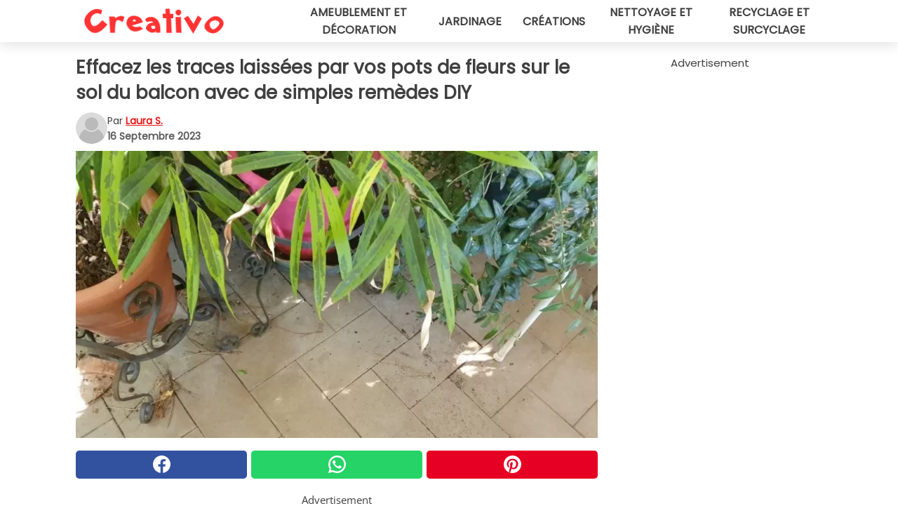

--- FILE ---
content_type: text/html; charset=utf-8
request_url: https://www.creativofrance.fr/read/47527/effacez-les-traces-laissees-par-vos-pots-de-fleurs-sur-le-sol-du-balcon-avec-de-simples-remedes-diy
body_size: 11292
content:
<!DOCTYPE html>
<html lang="fr">
<head>
<meta http-equiv="Content-Type" content="text/html; charset=utf-8" />
<meta name="viewport" content="width=device-width, initial-scale=1.0">
<meta name="title" content="Effacez les traces laissées par vos pots de fleurs sur le sol du balcon avec de simples remèdes DIY" />
<meta name="description" content="Les sols du balcon, de la terrasse ou d'une zone du jardin : ce sont des surfaces sur lesquelles on a l'habitude de poser des pots et des jardinières qui peuvent aussi être de grandes dimensions, qui&#8230;" />
<meta property="og:description" content="Les sols du balcon, de la terrasse ou d'une zone du jardin : ce sont des surfaces sur lesquelles on a l'habitude de poser des pots et des jardinières qui peuvent aussi être de grandes dimensions, qui&#8230;" />
<meta property="og:image" content="https://img.wtvideo.com/images/1200x660/47527.jpg" />
<meta property="og:image:width" content="1200" />
<meta property="og:image:height" content="660" />
<meta property="og:image:type" content="image/jpeg" />
<meta property="og:image:alt" content="Effacez les traces laissées par vos pots de fleurs sur le sol du balcon avec de simples remèdes DIY" />
<meta name="twitter:card" content="summary_large_image" />
<meta name="twitter:title" content="Effacez les traces laissées par vos pots de fleurs sur le sol du balcon avec de simples remèdes DIY" />
<meta name="twitter:description" content="Les sols du balcon, de la terrasse ou d'une zone du jardin : ce sont des surfaces sur lesquelles on a l'habitude de poser des pots et des jardinières qui peuvent aussi être de grandes dimensions, qui&#8230;" />
<meta name="twitter:image" content="https://img.wtvideo.com/images/1200x660/47527.jpg" />
<meta name="twitter:image:alt" content="Effacez les traces laissées par vos pots de fleurs sur le sol du balcon avec de simples remèdes DIY" />
<meta property="og:type" content="article" />
<meta property="og:title" content="Effacez les traces laissées par vos pots de fleurs sur le sol du balcon avec de simples remèdes DIY" />
<meta property="og:url" content="https://www.creativofrance.fr/read/47527/effacez-les-traces-laissees-par-vos-pots-de-fleurs-sur-le-sol-du-balcon-avec-de-simples-remedes-diy" />
<meta property="article:published_time" content="2023-09-16T06:00:00+00:00" />
<meta property="article:modified_time" content="2023-09-16T06:00:00+00:00" />
<meta property="article:publisher" content="https://www.facebook.com/creativofr/" />
<meta property="article:author" content="Laura S." />
<link rel="canonical" href="https://www.creativofrance.fr/read/47527/effacez-les-traces-laissees-par-vos-pots-de-fleurs-sur-le-sol-du-balcon-avec-de-simples-remedes-diy" />
<link rel="alternate" hreflang="fr" href="https://www.creativofrance.fr/read/47527/effacez-les-traces-laissees-par-vos-pots-de-fleurs-sur-le-sol-du-balcon-avec-de-simples-remedes-diy" />
<link rel="alternate" hreflang="it" href="https://www.creativo.media/read/47527/cancella-i-segni-lasciati-dai-vasi-di-piante-sul-pavimento-del-balcone-con-semplici-rimedi-fai-da-te" />
<link rel="alternate" hreflang="de" href="https://www.creativodeutschland.de/read/47527/mit-einfachen-mitteln-die-spuren-von-blumentopfen-auf-dem-balkonboden-beseitigen" />
<title>Effacez les traces laissées par vos pots de fleurs sur le sol du balcon avec de simples remèdes DIY - Creativofrance.fr</title>
<meta name="theme-color" content="#e81717">
<link rel="preload" as="font" href="https://cdn1.wtvideo.com/fonts/Poppins-latin.ttf" crossorigin>
<link rel="preload" as="font" href="https://cdn1.wtvideo.com/fonts/OpenSans-latin.ttf" crossorigin>
<link rel="preload" href="https://cdn1.wtvideo.com/css/main_new.min.css?v=2.7.3" as="style">
<link rel="stylesheet" href="https://cdn1.wtvideo.com/css/main_new.min.css?v=2.7.3">
<link rel="image_src" href="https://img.wtvideo.com/images/logo_13-m.png" />
<link rel="alternate" type="application/rss+xml" title="CreativoFrance RSS Feed" href="https://www.creativofrance.fr/feed/" />
<link rel="icon" href="https://img.wtvideo.com/images/favicon_crea.ico" />
<meta property="og:site_name" content="Creativofrance.fr" />
<meta property="og:locale" content="fr" />
<meta name="robots" content="max-image-preview:large">
<link rel="preconnect" href="https://cmp.inmobi.com" crossorigin />
<script type="delay" async=true>
(function() {
var host = window.location.hostname;
var element = document.createElement('script');
var firstScript = document.getElementsByTagName('script')[0];
var url = 'https://cmp.inmobi.com'
.concat('/choice/', 'X6HC_NQYG1mgp', '/', host, '/choice.js?tag_version=V3');
var uspTries = 0;
var uspTriesLimit = 3;
element.async = true;
element.type = 'text/javascript';
element.src = url;
firstScript.parentNode.insertBefore(element, firstScript);
function makeStub() {
var TCF_LOCATOR_NAME = '__tcfapiLocator';
var queue = [];
var win = window;
var cmpFrame;
function addFrame() {
var doc = win.document;
var otherCMP = !!(win.frames[TCF_LOCATOR_NAME]);
if (!otherCMP) {
if (doc.body) {
var iframe = doc.createElement('iframe');
iframe.style.cssText = 'display:none';
iframe.name = TCF_LOCATOR_NAME;
doc.body.appendChild(iframe);
} else {
setTimeout(addFrame, 5);
}
}
return !otherCMP;
}
function tcfAPIHandler() {
var gdprApplies;
var args = arguments;
if (!args.length) {
return queue;
} else if (args[0] === 'setGdprApplies') {
if (
args.length > 3 &&
args[2] === 2 &&
typeof args[3] === 'boolean'
) {
gdprApplies = args[3];
if (typeof args[2] === 'function') {
args[2]('set', true);
}
}
} else if (args[0] === 'ping') {
var retr = {
gdprApplies: gdprApplies,
cmpLoaded: false,
cmpStatus: 'stub'
};
if (typeof args[2] === 'function') {
args[2](retr);
}
} else {
if(args[0] === 'init' && typeof args[3] === 'object') {
args[3] = Object.assign(args[3], { tag_version: 'V3' });
}
queue.push(args);
}
}
function postMessageEventHandler(event) {
var msgIsString = typeof event.data === 'string';
var json = {};
try {
if (msgIsString) {
json = JSON.parse(event.data);
} else {
json = event.data;
}
} catch (ignore) {}
var payload = json.__tcfapiCall;
if (payload) {
window.__tcfapi(
payload.command,
payload.version,
function(retValue, success) {
var returnMsg = {
__tcfapiReturn: {
returnValue: retValue,
success: success,
callId: payload.callId
}
};
if (msgIsString) {
returnMsg = JSON.stringify(returnMsg);
}
if (event && event.source && event.source.postMessage) {
event.source.postMessage(returnMsg, '*');
}
},
payload.parameter
);
}
}
while (win) {
try {
if (win.frames[TCF_LOCATOR_NAME]) {
cmpFrame = win;
break;
}
} catch (ignore) {}
if (win === window.top) {
break;
}
win = win.parent;
}
if (!cmpFrame) {
addFrame();
win.__tcfapi = tcfAPIHandler;
win.addEventListener('message', postMessageEventHandler, false);
}
};
makeStub();
var uspStubFunction = function() {
var arg = arguments;
if (typeof window.__uspapi !== uspStubFunction) {
setTimeout(function() {
if (typeof window.__uspapi !== 'undefined') {
window.__uspapi.apply(window.__uspapi, arg);
}
}, 500);
}
};
var checkIfUspIsReady = function() {
uspTries++;
if (window.__uspapi === uspStubFunction && uspTries < uspTriesLimit) {
console.warn('USP is not accessible');
} else {
clearInterval(uspInterval);
}
};
if (typeof window.__uspapi === 'undefined') {
window.__uspapi = uspStubFunction;
var uspInterval = setInterval(checkIfUspIsReady, 6000);
}
})();
</script>
<script async delay="https://www.googletagmanager.com/gtag/js?id=G-RE3XEYDW1P"></script>
<script type="delay">
window.dataLayer = window.dataLayer || [];
function gtag(){dataLayer.push(arguments);}
gtag('js', new Date());
gtag('config', 'G-RE3XEYDW1P');
gtag('event', 'Web page view', {
'event_category': 'Page View',
'event_label': window.location.pathname,
'event_value': 1
});
</script>
<script delay="https://cdn.onesignal.com/sdks/OneSignalSDK.js" defer></script>
<script type="delay">
window.OneSignal = window.OneSignal || [];
OneSignal.push(function() {
OneSignal.init({
appId: "99882190-da28-4f5e-a56e-8c6f062f8839",
});
});
</script>
<script data-ad-client="ca-pub-5929087980377376" async delay="https://pagead2.googlesyndication.com/pagead/js/adsbygoogle.js"></script>
<script type="application/ld+json">
{"@context":"https://schema.org","@type":"NewsArticle","inLanguage":"fr_FR","headline":"Effacez les traces laiss\u00e9es par vos pots de fleurs sur le sol du balcon avec de simples rem\u00e8des DIY","keywords":["Astuces","Utiles","M\u00e9nage"],"description":"Les sols du balcon, de la terrasse ou d'une zone du jardin : ce sont des surfaces sur lesquelles on a l'habitude de poser des pots et des jardini\u00e8res qui peuvent aussi \u00eatre de grandes dimensions, qui restent l\u00e0 longtemps, et avec le temps, qui laissent des marques ind\u00e9l\u00e9biles sur le sol. Ces taches ne semblent jamais vouloir dispara\u00eetre quand on nettoie normalement, mais il n'est pas fait qu'elles doivent rester l\u00e0 pour toujours. On peut en effet s'en remettre \u00e0 des rem\u00e8des sp\u00e9cifiques, \u00e0 utiliser dans les zones les plus difficiles \u00e0 nettoyer, pour effacer ces traces et am\u00e9liorer l'aspect de tout le sol.","articleBody":"Les taches laiss\u00e9es par les pots par terre. Dans la plupart des cas, la tache que laissent les pots par terre est due &agrave; une accumulation de calcaire. Si vous r&eacute;fl&eacute;chissez bein, en effet, la grande quantit&eacute; d'eau que re&ccedil;oivent les pots et les jardini&egrave;res est celle que nous donnons nous-m&ecirc;me, &agrave; la main ou avec des syst&egrave;mes d'arrosage automatique. Donc, c'est l'eau qui passe par les canalisations de la maison et du jardin, qui est tr&egrave;s souvent riche en min&eacute;raux. Et cette eau, en s&eacute;chant, laisse des traces de calcaire comme &agrave; la maison. Et elles deviennent, avec le temps, difficiles &agrave; enlever.&nbsp; Des produits qui ont &eacute;t&eacute; donn&eacute;s pour fertiliser s'&eacute;coulent ainsi avec l'eau d'arrosage. Les traces de calcaire ne disparaissent pas avec un lavage normal, et parfois, les taches laiss&eacute;es par les produits fertilisants peuvent rendre n&eacute;cessaire une intervention &agrave; part. Comment \u00e9liminer les traces laiss\u00e9es par les pots sur les carrelages ext\u00e9rieurs. Si le sol est fait de carrelages (gres, c&eacute;ramique, terrecuite par exemple), alors vous pourrez utiliser des rem&egrave;des comme :&nbsp; le vinaigre blanc : versez dans un seau un demi-litre d'eau chaude et 100 ml de vinaigre, m&eacute;langez et trempez un chiffon dans le m&eacute;lange, essorez et passez par terre, en insistant sur les taches.&nbsp; le bicarbonate de soude : cr&eacute;ez la p&acirc;te de bicarbonate ou l'allongeant avec un peu d'eau. Dosez bien la quantit&eacute; en fonction de l'importance des taches : vous devrez, en effet, frotter la p&acirc;te &agrave; l'aide d'une spatule (ou un balai &agrave; poils durs, sur des zones plus importantes), en lavant ensuite &agrave; l'eau chaude. Vous pouvez aussi y ajouter du jus de citron. le savon de Marseille : dissolvez-en un peu dans de l'eau chaude, en ajoutant &eacute;ventuellement aussi un peu de bicarbonate, et utilisez le tout comme dans le cas du vinaigre.&nbsp; Si les carrelages &eacute;taient constitu&eacute;s de pierres plus d&eacute;licates comme le marbre, alors &eacute;vitez le vinaigre.&nbsp; Sur les sols en ciment, vous pouvez tester tous les rem&egrave;des vus jusqu'&agrave; maintenant, mais &eacute;galement d'autres, plus forts, comme ceux &agrave; base de vinaigre, mais mois dilu&eacute; ou m&ecirc;me utilis&eacute; absolu si vous le versez directement sur les parties &agrave; traiter. Pour ce type de sol, ensuite, vous pouvez avoir recours &agrave; une m&eacute;thide agressive (&agrave; tester uniquement si les autres ne fonctionnent pas et s'il n'y a pas d'enfants ou d'animaux domestiques &agrave; la maison): celui &agrave; base de phosphates de sodium. Versez-en 200 grammes dans 3,5 litres d'eau, laissez-le sur la tache pendant 20 minutes. Au moment de rincer, il est pr&eacute;f&eacute;rable d'&eacute;liminer le tout avec des torchons ou une serpilli&egrave;re, parce que la substance pourrait &ecirc;tre l&eacute;tale pour vos plantes.","url":"https://www.creativofrance.fr/read/47527/effacez-les-traces-laissees-par-vos-pots-de-fleurs-sur-le-sol-du-balcon-avec-de-simples-remedes-diy","datePublished":"2023-09-16T06:00:00+00:00","dateModified":"2023-09-16T06:00:00+00:00","mainEntityOfPage":{"@type":"WebPage","@id":"https://www.creativofrance.fr/read/47527/effacez-les-traces-laissees-par-vos-pots-de-fleurs-sur-le-sol-du-balcon-avec-de-simples-remedes-diy"},"image":{"@type":"ImageObject","url":"https://img.wtvideo.com/images/1200x660/47527.jpg","name":"Effacez les traces laiss\u00e9es par vos pots de fleurs sur le sol du balcon avec de simples rem\u00e8des DIY","caption":"Effacez les traces laiss\u00e9es par vos pots de fleurs sur le sol du balcon avec de simples rem\u00e8des DIY","author":{"@type":"Person","name":"Laura S."},"width":"1200","height":"660"},"author":{"@type":"Person","@id":"https://www.creativofrance.fr/author/laura-sichi","name":"Laura S.","url":"https://www.creativofrance.fr/author/laura-sichi"},"publisher":{"@type":"NewsMediaOrganization ","name":"CreativoFrance","url":"https://www.creativofrance.fr","logo":{"@type":"ImageObject","url":"https://img.wtvideo.com/images/logo_13-m.png"},"sameAs":["https://www.facebook.com/creativofr/","https://www.youtube.com/channel/UC_NarEyuS48xlrtHgi6GnrQ?sub_confirmation=1"],"correctionsPolicy":"https://www.creativofrance.fr/correction-policy","verificationFactCheckingPolicy":"https://www.creativofrance.fr/fact-check-policy","publishingPrinciples":"https://www.creativofrance.fr/editorial","ownershipFundingInfo":"https://www.creativofrance.fr/ownership"}} </script>
<script type="application/ld+json">
[{"@context":"https://schema.org","@type":"BreadcrumbList","itemListElement":[{"@type":"ListItem","position":1,"name":"HOME","item":"https://www.creativofrance.fr"},{"@type":"ListItem","position":2,"name":"Astuces","item":"https://www.creativofrance.fr/categorie/astuces"},{"@type":"ListItem","position":3,"name":"Effacez les traces laiss\u00e9es par vos pots de fleurs sur le sol du balcon avec de simples rem\u00e8des DIY"}]},{"@context":"https://schema.org","@type":"BreadcrumbList","itemListElement":[{"@type":"ListItem","position":1,"name":"HOME","item":"https://www.creativofrance.fr"},{"@type":"ListItem","position":2,"name":"Utiles","item":"https://www.creativofrance.fr/categorie/utiles"},{"@type":"ListItem","position":3,"name":"Effacez les traces laiss\u00e9es par vos pots de fleurs sur le sol du balcon avec de simples rem\u00e8des DIY"}]},{"@context":"https://schema.org","@type":"BreadcrumbList","itemListElement":[{"@type":"ListItem","position":1,"name":"HOME","item":"https://www.creativofrance.fr"},{"@type":"ListItem","position":2,"name":"M\u00e9nage","item":"https://www.creativofrance.fr/categorie/menage"},{"@type":"ListItem","position":3,"name":"Effacez les traces laiss\u00e9es par vos pots de fleurs sur le sol du balcon avec de simples rem\u00e8des DIY"}]}] </script>
</head>
<body class="theme-crea">
<div id="scroll-progress-bar"></div>
<script>
function runScripts(){for(var e=document.querySelectorAll("script"),t=0;t<e.length;t++){var r=e[t];if("delay"==r.getAttribute("type"))try{var a=document.createElement("script");a.type="text/javascript",a.text=r.text,document.head.appendChild(a),r.parentNode&&r.parentNode.removeChild(r)}catch(n){console.error(n)}else if(r.hasAttribute("delay"))try{r.src=r.getAttribute("delay")}catch(i){console.error(i)}}for(var c=document.querySelectorAll("iframe[delay]"),t=0;t<c.length;t++)try{var o=c[t];o.src=o.getAttribute("delay")}catch(l){console.error(l)}}document.addEventListener("DOMContentLoaded",function(){if(window.setTimeout){var e=["click","keydown","scroll"],t=setTimeout(runScripts,3500);function r(){runScripts(),clearTimeout(t);for(var a=0;a<e.length;a++){var n=e[a];window.removeEventListener(n,r,{passive:!0})}}for(var a=0;a<e.length;a++){var n=e[a];window.addEventListener(n,r,{passive:!0})}}else runScripts()});
</script>
<script>
function displayMenu(){document.getElementById("menu-aside").classList.toggle("show"),document.getElementById("menu-aside-toggler").classList.toggle("show")}
</script>
<nav>
<div class="column-layout pad">
<div class="content">
<button id="menu-aside-toggler" class="" onclick="displayMenu()" aria-label="Toggle categories menu">
<svg data-toggle="close" tabindex="-1" width="20" height="17" viewBox="0 0 20 17" fill="none" xmlns="http://www.w3.org/2000/svg">
<svg width="20" height="17" viewBox="0 0 20 17" fill="none" xmlns="http://www.w3.org/2000/svg">
<path d="M18.4673 2.90325C19.1701 2.2395 19.1701 1.16156 18.4673 0.497813C17.7645 -0.165938 16.6231 -0.165938 15.9203 0.497813L10 6.09456L4.07403 0.503123C3.37123 -0.160628 2.22989 -0.160628 1.5271 0.503123C0.824301 1.16687 0.824301 2.24481 1.5271 2.90856L7.45307 8.5L1.53272 14.0967C0.829923 14.7605 0.829923 15.8384 1.53272 16.5022C2.23551 17.1659 3.37685 17.1659 4.07965 16.5022L10 10.9054L15.926 16.4969C16.6288 17.1606 17.7701 17.1606 18.4729 16.4969C19.1757 15.8331 19.1757 14.7552 18.4729 14.0914L12.5469 8.5L18.4673 2.90325Z" fill="#3F3F3F"/>
</svg>
</svg>
<svg data-toggle="open" width="20" height="17" viewBox="0 0 20 17" fill="none" xmlns="http://www.w3.org/2000/svg">
<rect width="20" height="3" fill="#3F3F3F"/>
<rect y="7" width="20" height="3" fill="#3F3F3F"/>
<rect y="14" width="20" height="3" fill="#3F3F3F"/>
</svg>
</button>
<div id="menu-aside" class="categories-mobile">
<ul>
<li class="">
<a href="/section/ameublement-et-decoration">Ameublement Et Décoration</a>
</li>
<li class="">
<a href="/section/jardinage">Jardinage</a>
</li>
<li class="">
<a href="/section/creations">Créations</a>
</li>
<li class="">
<a href="/section/nettoyage-et-hygiene">Nettoyage Et Hygiène</a>
</li>
<li class="">
<a href="/section/recyclage-et-surcyclage">Recyclage Et Surcyclage</a>
</li>
</ul>
</div>
<a class="logo-img" href="/">
<img width="200" height="36" src="https://img.wtvideo.com/images/logo_13-m.png" alt="logo">
</a>
<ul class="categories">
<li class="cat">
<a href="/section/ameublement-et-decoration">Ameublement et décoration</a>
</li>
<li class="cat">
<a href="/section/jardinage">Jardinage</a>
</li>
<li class="cat">
<a href="/section/creations">Créations</a>
</li>
<li class="cat">
<a href="/section/nettoyage-et-hygiene">Nettoyage et hygiène</a>
</li>
<li class="cat">
<a href="/section/recyclage-et-surcyclage">Recyclage et surcyclage</a>
</li>
</ul>
</div>
</div>
</nav>
<main>
<div class="column-layout">
<div class="content">
<div class="left-column">
<div id="articles-wrapper">
<article data-idx="-1">
<h1 class="main-title">Effacez les traces laissées par vos pots de fleurs sur le sol du balcon avec de simples remèdes DIY</h1>
<div class="info">
<svg class="author-img" width="75" height="75" viewBox="0 0 24 24" fill="none" xmlns="http://www.w3.org/2000/svg">
<path d="M24 12C24 18.6274 18.6274 24 12 24C5.37258 24 0 18.6274 0 12C0 5.37258 5.37258 0 12 0C18.6274 0 24 5.37258 24 12Z" fill="#DBDBDB"></path>
<path d="M2.51635 19.3535C3.41348 14.9369 7.31851 11.6128 11.9999 11.6128C16.6814 11.6128 20.5865 14.9369 21.4835 19.3536C19.2882 22.1808 15.8565 24 12 24C8.14339 24 4.71169 22.1807 2.51635 19.3535Z" fill="#BABABA"></path>
<path d="M18 9C18 12.3137 15.3137 15 12 15C8.68627 15 5.99998 12.3137 5.99998 9C5.99998 5.68629 8.68627 3 12 3C15.3137 3 18 5.68629 18 9Z" fill="#DBDBDB"></path>
<path d="M17.0323 8.90311C17.0323 11.6823 14.7792 13.9354 12 13.9354C9.22077 13.9354 6.96775 11.6823 6.96775 8.90311C6.96775 6.12387 9.22077 3.87085 12 3.87085C14.7792 3.87085 17.0323 6.12387 17.0323 8.90311Z" fill="#BABABA"></path>
</svg>
<div class="author">
<span class="from">par</span>&#160;<a class="author-name" href="/author/laura-sichi">Laura S.</a>
<div style="display: flex; flex-wrap: wrap; flex-direction: column;">
<p class="date">16 Septembre 2023</p>
</div>
</div>
</div>
<div class="img-wrapper">
<img src="https://img.wtvideo.com/images/original/47527.jpg" alt="Effacez les traces laissées par vos pots de fleurs sur le sol du balcon avec de simples remèdes DIY" width="728" height="400">
</div>
<div>
<div class="social-share-container top">
<a 
class="social-share facebook"
href="https://www.facebook.com/sharer/sharer.php?u=https://www.creativofrance.fr/read/47527/effacez-les-traces-laissees-par-vos-pots-de-fleurs-sur-le-sol-du-balcon-avec-de-simples-remedes-diy"
target="_blank"
rel="noopener"
>
<svg viewBox="0 0 24 24" fill="none" xmlns="http://www.w3.org/2000/svg"><title>Share us on Facebook</title><g clip-path="url(#clip0_276_3019)"><path d="M12 0C5.373 0 0 5.373 0 12C0 18.016 4.432 22.984 10.206 23.852V15.18H7.237V12.026H10.206V9.927C10.206 6.452 11.899 4.927 14.787 4.927C16.17 4.927 16.902 5.03 17.248 5.076V7.829H15.278C14.052 7.829 13.624 8.992 13.624 10.302V12.026H17.217L16.73 15.18H13.624V23.877C19.481 23.083 24 18.075 24 12C24 5.373 18.627 0 12 0Z" fill="white"/></g><defs><clipPath id="clip0_276_3019"><rect width="24" height="24" fill="white"/></clipPath></defs></svg>
<span>Partagez sur Facebook</span>
</a>
<a
class="social-share whatsapp"
href="https://api.whatsapp.com/send?text=https://www.creativofrance.fr/read/47527/effacez-les-traces-laissees-par-vos-pots-de-fleurs-sur-le-sol-du-balcon-avec-de-simples-remedes-diy"
target="_blank"
rel="noopener"
>
<svg viewBox="0 0 20 20" fill="none" xmlns="http://www.w3.org/2000/svg"><title>Share us on WhatsApp</title><path d="M10.0117 0C4.50572 0 0.0234844 4.47837 0.0214844 9.98438C0.0204844 11.7444 0.481469 13.4626 1.35547 14.9766L0 20L5.23242 18.7637C6.69142 19.5597 8.33386 19.9775 10.0059 19.9785H10.0098C15.5148 19.9785 19.995 15.4991 19.998 9.99414C20 7.32514 18.9622 4.81573 17.0762 2.92773C15.1902 1.04073 12.6837 0.001 10.0117 0ZM10.0098 2C12.1458 2.001 14.1531 2.8338 15.6621 4.3418C17.1711 5.8518 18 7.85819 17.998 9.99219C17.996 14.3962 14.4138 17.9785 10.0078 17.9785C8.67481 17.9775 7.35441 17.6428 6.19141 17.0078L5.51758 16.6406L4.77344 16.8164L2.80469 17.2812L3.28516 15.4961L3.50195 14.6953L3.08789 13.9766C2.38989 12.7686 2.02048 11.3874 2.02148 9.98438C2.02348 5.58238 5.60677 2 10.0098 2ZM6.47656 5.375C6.30956 5.375 6.03955 5.4375 5.81055 5.6875C5.58155 5.9365 4.93555 6.53958 4.93555 7.76758C4.93555 8.99558 5.83008 10.1826 5.95508 10.3496C6.07908 10.5156 7.68175 13.1152 10.2188 14.1152C12.3268 14.9462 12.7549 14.7822 13.2129 14.7402C13.6709 14.6992 14.6904 14.1377 14.8984 13.5547C15.1064 12.9717 15.1069 12.4702 15.0449 12.3672C14.9829 12.2632 14.8164 12.2012 14.5664 12.0762C14.3174 11.9512 13.0903 11.3486 12.8613 11.2656C12.6323 11.1826 12.4648 11.1406 12.2988 11.3906C12.1328 11.6406 11.6558 12.2012 11.5098 12.3672C11.3638 12.5342 11.2188 12.5566 10.9688 12.4316C10.7188 12.3056 9.91494 12.0414 8.96094 11.1914C8.21894 10.5304 7.71827 9.71484 7.57227 9.46484C7.42727 9.21584 7.55859 9.07908 7.68359 8.95508C7.79559 8.84308 7.93164 8.66358 8.05664 8.51758C8.18064 8.37158 8.22364 8.26756 8.30664 8.10156C8.38964 7.93556 8.34716 7.78906 8.28516 7.66406C8.22316 7.53906 7.73763 6.3065 7.51562 5.8125C7.32862 5.3975 7.13113 5.38786 6.95312 5.38086C6.80813 5.37486 6.64256 5.375 6.47656 5.375Z" fill="white"/></svg>
</a>
<a
class="social-share pinterest"
href="https://pinterest.com/pin/create/button/?url=https://www.creativofrance.fr/read/47527/effacez-les-traces-laissees-par-vos-pots-de-fleurs-sur-le-sol-du-balcon-avec-de-simples-remedes-diy"
target="_blank"
rel="noopener"
>
<svg viewBox="0 0 24 24" fill="none" xmlns="http://www.w3.org/2000/svg"><title>Share us on Pinterest</title><path d="M12 0C5.373 0 0 5.373 0 12C0 17.084 3.163 21.426 7.627 23.174C7.522 22.225 7.427 20.768 7.669 19.732C7.887 18.796 9.076 13.767 9.076 13.767C9.076 13.767 8.717 13.048 8.717 11.986C8.717 10.317 9.684 9.072 10.888 9.072C11.912 9.072 12.406 9.841 12.406 10.762C12.406 11.792 11.751 13.331 11.412 14.757C11.129 15.952 12.011 16.926 13.189 16.926C15.322 16.926 16.961 14.677 16.961 11.431C16.961 8.558 14.897 6.549 11.949 6.549C8.535 6.549 6.531 9.11 6.531 11.757C6.531 12.788 6.928 13.894 7.424 14.496C7.522 14.615 7.536 14.719 7.507 14.84C7.416 15.219 7.214 16.034 7.174 16.201C7.122 16.421 7 16.467 6.773 16.361C5.274 15.663 4.337 13.472 4.337 11.712C4.337 7.927 7.087 4.45 12.266 4.45C16.429 4.45 19.664 7.416 19.664 11.381C19.664 15.517 17.056 18.845 13.437 18.845C12.221 18.845 11.078 18.213 10.687 17.467C10.687 17.467 10.085 19.758 9.939 20.32C9.668 21.362 8.937 22.669 8.447 23.466C9.57 23.812 10.763 24 12 24C18.627 24 24 18.627 24 12C24 5.373 18.627 0 12 0Z" fill="white"/></svg>
</a>
</div>
</div>
<div class="ad-wrapper force-center" align="center">	
<small class="adv-label">Advertisement</small>
<ins class="adsbygoogle"
style="display:inline-block;width:336px;height:280px"
data-ad-client="ca-pub-5929087980377376"
data-ad-group="GROUP_1"
data-ad-slot="7911315540"></ins>
<script>
(adsbygoogle = window.adsbygoogle || []).push({});
</script>
</div>
<p><p>Les <strong>sols</strong> du balcon, de la terrasse ou d'une zone du jardin : ce sont des surfaces sur lesquelles on a l'habitude de poser des <strong>pots et des jardinières</strong> qui peuvent aussi être de grandes dimensions, qui restent là longtemps, et avec le temps, qui laissent <strong>des marques indélébiles</strong> sur le sol. Ces taches ne semblent jamais vouloir disparaître quand on nettoie normalement, mais il n'est pas fait qu'elles doivent rester là pour toujours.</p>
<p>On peut en effet s'en remettre à des <strong>remèdes</strong> spécifiques, à utiliser dans les zones les plus difficiles à <strong>nettoyer</strong>, pour effacer ces traces et améliorer l'aspect de tout le sol.</p></p> <h2>Les taches laissées par les pots par terre </h2>
<div class="img-wrapper">
<img loading="lazy" src="https://img.wtvideo.com/images/article/list/47527_1.jpg" alt="Les taches laissées par les pots par terre" width="1200" height="660" />
</div>
<p class="img-credit">
<small>
<span>Creativo</span>
</small>
</p>
<p><p>Dans la plupart des cas, la tache que laissent les pots par terre est due &agrave; une accumulation de <strong>calcaire.</strong> Si vous r&eacute;fl&eacute;chissez bein, en effet, la grande quantit&eacute; d'eau que re&ccedil;oivent les pots et les jardini&egrave;res est celle que nous donnons nous-m&ecirc;me, &agrave; la main ou avec des syst&egrave;mes d'arrosage automatique. Donc, c'est l'eau qui passe par les canalisations de la maison et du jardin, qui est tr&egrave;s souvent riche en min&eacute;raux.</p>
<p>Et cette eau, en s&eacute;chant, laisse des traces de calcaire comme &agrave; la maison. Et elles deviennent, avec le temps, <strong>difficiles &agrave; enlever.&nbsp;</strong></p>
<p>Des produits qui ont &eacute;t&eacute; donn&eacute;s pour<strong> fertiliser</strong> s'&eacute;coulent ainsi avec l'eau d'arrosage. Les traces de calcaire ne disparaissent pas avec un lavage normal, et parfois, les taches laiss&eacute;es par les produits fertilisants peuvent rendre n&eacute;cessaire une intervention &agrave; part.</p></p> 				<div class="ad-wrapper force-center" align="center">	
<small class="adv-label">Advertisement</small>
<ins class="adsbygoogle"
style="display:inline-block;width:336px;height:280px"
data-ad-client="ca-pub-5929087980377376"
data-ad-group="GROUP_1"
data-ad-slot="8677602309"></ins>
<script>
(adsbygoogle = window.adsbygoogle || []).push({});
</script>
</div>
<h2>Comment éliminer les traces laissées par les pots sur les carrelages extérieurs </h2>
<div class="img-wrapper">
<img loading="lazy" src="https://img.wtvideo.com/images/article/list/47527_2.jpg" alt="Comment éliminer les traces laissées par les pots sur les carrelages extérieurs" width="640" height="481" />
</div>
<p class="img-credit">
<small>
<span><a href="https://www.reddit.com/r/CleaningTips/comments/x7xgpu/how_to_get_these_outdoor_tiles_looking_new_again/" target="_blank" rel="nofollow noopener">Hereforthehelllofit/Reddit</a></span>
</small>
</p>
<p><p>Si le sol est fait de<strong> carrelages</strong> (gres, c&eacute;ramique, terrecuite par exemple), alors vous pourrez utiliser des rem&egrave;des comme :&nbsp;</p>
<ul>
<li><strong>le vinaigre blanc</strong> : versez dans un seau un demi-litre d'eau chaude et 100 ml de vinaigre, m&eacute;langez et trempez un chiffon dans le m&eacute;lange, essorez et passez par terre, en insistant sur les taches.&nbsp;</li>
<li><strong>le bicarbonate de soude</strong> : cr&eacute;ez la p&acirc;te de bicarbonate ou l'allongeant avec un peu d'eau. Dosez bien la quantit&eacute; en fonction de l'importance des taches : vous devrez, en effet, frotter la p&acirc;te &agrave; l'aide d'une spatule (ou un balai &agrave; poils durs, sur des zones plus importantes), en lavant ensuite &agrave; l'eau chaude. Vous pouvez aussi y ajouter du jus de citron.</li>
<li><strong>le savon de Marseille</strong> : dissolvez-en un peu dans de l'eau chaude, en ajoutant &eacute;ventuellement aussi un peu de bicarbonate, et utilisez le tout comme dans le cas du vinaigre.&nbsp;</li>
</ul>
<p>Si les carrelages &eacute;taient constitu&eacute;s de pierres plus d&eacute;licates comme le marbre, alors &eacute;vitez le vinaigre.&nbsp;</p>
<p>Sur les sols en ciment, vous pouvez tester tous les rem&egrave;des vus jusqu'&agrave; maintenant, mais &eacute;galement d'autres, plus forts, comme ceux &agrave; base de vinaigre, mais mois dilu&eacute; ou m&ecirc;me utilis&eacute; absolu si vous le versez directement sur les parties &agrave; traiter. Pour ce type de sol, ensuite, vous pouvez avoir recours &agrave; une m&eacute;thide agressive (&agrave; tester uniquement si les autres ne fonctionnent pas et s'il n'y a pas d'enfants ou d'animaux domestiques &agrave; la maison): celui &agrave; base de phosphates de sodium. Versez-en 200 grammes dans 3,5 litres d'eau, laissez-le sur la tache pendant 20 minutes. Au moment de rincer, il est pr&eacute;f&eacute;rable d'&eacute;liminer le tout avec des torchons ou une serpilli&egrave;re, parce que la substance pourrait &ecirc;tre l&eacute;tale pour vos plantes.</p></p> 
<div class="tag-labels">
<a class="tag-label" href="/categorie/astuces"># Astuces</a>
<a class="tag-label" href="/categorie/utiles"># Utiles</a>
<a class="tag-label" href="/categorie/menage"># Ménage</a>
</div>
<div>
<div class="social-share-container bottom">
<a 
class="social-share facebook"
href="https://www.facebook.com/sharer/sharer.php?u=https://www.creativofrance.fr/read/47527/effacez-les-traces-laissees-par-vos-pots-de-fleurs-sur-le-sol-du-balcon-avec-de-simples-remedes-diy"
target="_blank"
rel="noopener"
>
<svg viewBox="0 0 24 24" fill="none" xmlns="http://www.w3.org/2000/svg"><title>Share us on Facebook</title><g clip-path="url(#clip0_276_3019)"><path d="M12 0C5.373 0 0 5.373 0 12C0 18.016 4.432 22.984 10.206 23.852V15.18H7.237V12.026H10.206V9.927C10.206 6.452 11.899 4.927 14.787 4.927C16.17 4.927 16.902 5.03 17.248 5.076V7.829H15.278C14.052 7.829 13.624 8.992 13.624 10.302V12.026H17.217L16.73 15.18H13.624V23.877C19.481 23.083 24 18.075 24 12C24 5.373 18.627 0 12 0Z" fill="white"/></g><defs><clipPath id="clip0_276_3019"><rect width="24" height="24" fill="white"/></clipPath></defs></svg>
<span>Partagez sur Facebook</span>
</a>
<a
class="social-share whatsapp"
href="https://api.whatsapp.com/send?text=https://www.creativofrance.fr/read/47527/effacez-les-traces-laissees-par-vos-pots-de-fleurs-sur-le-sol-du-balcon-avec-de-simples-remedes-diy"
target="_blank"
rel="noopener"
>
<svg viewBox="0 0 20 20" fill="none" xmlns="http://www.w3.org/2000/svg"><title>Share us on WhatsApp</title><path d="M10.0117 0C4.50572 0 0.0234844 4.47837 0.0214844 9.98438C0.0204844 11.7444 0.481469 13.4626 1.35547 14.9766L0 20L5.23242 18.7637C6.69142 19.5597 8.33386 19.9775 10.0059 19.9785H10.0098C15.5148 19.9785 19.995 15.4991 19.998 9.99414C20 7.32514 18.9622 4.81573 17.0762 2.92773C15.1902 1.04073 12.6837 0.001 10.0117 0ZM10.0098 2C12.1458 2.001 14.1531 2.8338 15.6621 4.3418C17.1711 5.8518 18 7.85819 17.998 9.99219C17.996 14.3962 14.4138 17.9785 10.0078 17.9785C8.67481 17.9775 7.35441 17.6428 6.19141 17.0078L5.51758 16.6406L4.77344 16.8164L2.80469 17.2812L3.28516 15.4961L3.50195 14.6953L3.08789 13.9766C2.38989 12.7686 2.02048 11.3874 2.02148 9.98438C2.02348 5.58238 5.60677 2 10.0098 2ZM6.47656 5.375C6.30956 5.375 6.03955 5.4375 5.81055 5.6875C5.58155 5.9365 4.93555 6.53958 4.93555 7.76758C4.93555 8.99558 5.83008 10.1826 5.95508 10.3496C6.07908 10.5156 7.68175 13.1152 10.2188 14.1152C12.3268 14.9462 12.7549 14.7822 13.2129 14.7402C13.6709 14.6992 14.6904 14.1377 14.8984 13.5547C15.1064 12.9717 15.1069 12.4702 15.0449 12.3672C14.9829 12.2632 14.8164 12.2012 14.5664 12.0762C14.3174 11.9512 13.0903 11.3486 12.8613 11.2656C12.6323 11.1826 12.4648 11.1406 12.2988 11.3906C12.1328 11.6406 11.6558 12.2012 11.5098 12.3672C11.3638 12.5342 11.2188 12.5566 10.9688 12.4316C10.7188 12.3056 9.91494 12.0414 8.96094 11.1914C8.21894 10.5304 7.71827 9.71484 7.57227 9.46484C7.42727 9.21584 7.55859 9.07908 7.68359 8.95508C7.79559 8.84308 7.93164 8.66358 8.05664 8.51758C8.18064 8.37158 8.22364 8.26756 8.30664 8.10156C8.38964 7.93556 8.34716 7.78906 8.28516 7.66406C8.22316 7.53906 7.73763 6.3065 7.51562 5.8125C7.32862 5.3975 7.13113 5.38786 6.95312 5.38086C6.80813 5.37486 6.64256 5.375 6.47656 5.375Z" fill="white"/></svg>
</a>
<a
class="social-share pinterest"
href="https://pinterest.com/pin/create/button/?url=https://www.creativofrance.fr/read/47527/effacez-les-traces-laissees-par-vos-pots-de-fleurs-sur-le-sol-du-balcon-avec-de-simples-remedes-diy"
target="_blank"
rel="noopener"
>
<svg viewBox="0 0 24 24" fill="none" xmlns="http://www.w3.org/2000/svg"><title>Share us on Pinterest</title><path d="M12 0C5.373 0 0 5.373 0 12C0 17.084 3.163 21.426 7.627 23.174C7.522 22.225 7.427 20.768 7.669 19.732C7.887 18.796 9.076 13.767 9.076 13.767C9.076 13.767 8.717 13.048 8.717 11.986C8.717 10.317 9.684 9.072 10.888 9.072C11.912 9.072 12.406 9.841 12.406 10.762C12.406 11.792 11.751 13.331 11.412 14.757C11.129 15.952 12.011 16.926 13.189 16.926C15.322 16.926 16.961 14.677 16.961 11.431C16.961 8.558 14.897 6.549 11.949 6.549C8.535 6.549 6.531 9.11 6.531 11.757C6.531 12.788 6.928 13.894 7.424 14.496C7.522 14.615 7.536 14.719 7.507 14.84C7.416 15.219 7.214 16.034 7.174 16.201C7.122 16.421 7 16.467 6.773 16.361C5.274 15.663 4.337 13.472 4.337 11.712C4.337 7.927 7.087 4.45 12.266 4.45C16.429 4.45 19.664 7.416 19.664 11.381C19.664 15.517 17.056 18.845 13.437 18.845C12.221 18.845 11.078 18.213 10.687 17.467C10.687 17.467 10.085 19.758 9.939 20.32C9.668 21.362 8.937 22.669 8.447 23.466C9.57 23.812 10.763 24 12 24C18.627 24 24 18.627 24 12C24 5.373 18.627 0 12 0Z" fill="white"/></svg>
</a>
</div>
</div>
<div class="ad-wrapper force-center" align="center">	
<small class="adv-label">Advertisement</small>
<ins class="adsbygoogle"
style="display:inline-block;width:336px;height:280px"
data-ad-client="ca-pub-5929087980377376"
data-ad-group="GROUP_1"
data-ad-slot="8677602309"></ins>
<script>
(adsbygoogle = window.adsbygoogle || []).push({});
</script>
</div>
</article>
<div class="scroll-loading" data-active="false">
<svg class="player-loading" style="animation: rotation 0.6s infinite linear;" viewBox="0 0 88 88" fill="none" xmlns="http://www.w3.org/2000/svg">
<path fill-rule="evenodd" clip-rule="evenodd" d="M50 87.5943C48.0382 87.8618 46.0352 88 44 88C19.6995 88 0 68.3005 0 44C0 19.6995 19.6995 0 44 0C68.3005 0 88 19.6995 88 44C88 46.0352 87.8618 48.0382 87.5943 50H82.2579C82.5621 48.0446 82.72 46.0407 82.72 44C82.72 22.6155 65.3845 5.28 44 5.28C22.6155 5.28 5.28 22.6155 5.28 44C5.28 65.3845 22.6155 82.72 44 82.72C46.0407 82.72 48.0446 82.5621 50 82.2579V87.5943Z" fill="white" />
</svg>
</div>
<div class="read-next-separator pad pad-m" data-visible="false">
<span class="sep-line"></span>
<span class="sep-label">Continuez à lire</span>
<span class="sep-line"></span>
</div>
</div>
<section>
<div class="pad pad-m">
<a href="https://www.creativofrance.fr/read/47524/clotures-pour-le-jardin-:-4-options-intemporelles-+-1-moderne-et-originale">
<div class="read-next">
<div>
<p class="label"><small>Continuez à lire...</small></p>
<h2 class="title">Clôtures pour le jardin : 4 options intemporelles + 1 moderne et originale </h2>
</div>
<div>
<svg width="45" height="45" viewBox="0 0 25 45" fill="none" xmlns="http://www.w3.org/2000/svg">
<line x1="1.13728" y1="1.29289" x2="22.7556" y2="22.9112" stroke-width="2"/>
<line x1="1.40111" y1="43.6404" x2="22.7226" y2="22.2933" stroke-width="2"/>
</svg>
</div>
</div>
</a>
</div>
</section>
<section class="">
<div class="pad pad-m">
<div class="h2-mimic">Vous pourriez aimer aussi</div>
<div class="cards-container d-cols-2">
<div class="card">
<a href="https://www.creativofrance.fr/read/48229/7-astuces-pour-nettoyer-votre-maison-en-utilisant-des-methodes-alternatives-mais-efficaces-">
<div class="og-image-wrapper">
<img loading="lazy" src="https://img.wtvideo.com/images/original/48229.jpg" alt="7 astuces pour nettoyer votre maison en utilisant des méthodes alternatives mais efficaces !" width="728" height="400">
</div>
<h3 class="title">7 astuces pour nettoyer votre maison en utilisant des méthodes alternatives mais efficaces !</h3>
</a>
</div>
<div class="card">
<a href="https://www.creativofrance.fr/read/48228/pourquoi-votre-seche-linge-met-trop-de-temps-a-secher-le-linge-et-comment-remedier-au-probleme">
<div class="og-image-wrapper">
<img loading="lazy" src="https://img.wtvideo.com/images/original/48228.jpg" alt="Pourquoi votre sèche-linge met trop de temps à sécher le linge et comment remédier au problème" width="728" height="400">
</div>
<h3 class="title">Pourquoi votre sèche-linge met trop de temps à sécher le linge et comment remédier au problème</h3>
</a>
</div>
<div class="card">
<a href="https://www.creativofrance.fr/read/48226/sauvez-votre-argenterie-de-l-oxydation-avec-des-remedes-simples">
<div class="og-image-wrapper">
<img loading="lazy" src="https://img.wtvideo.com/images/original/48226.jpg" alt="Sauvez votre argenterie de l&#039;oxydation avec des remèdes simples " width="728" height="400">
</div>
<h3 class="title">Sauvez votre argenterie de l'oxydation avec des remèdes simples </h3>
</a>
</div>
<div class="card">
<a href="https://www.creativofrance.fr/read/48209/À-quelle-frequence-nettoyer-la-moustiquaire-:-toutes-les-astuces-les-plus-efficaces">
<div class="og-image-wrapper">
<img loading="lazy" src="https://img.wtvideo.com/images/original/48209.jpg" alt="À quelle fréquence nettoyer la moustiquaire : toutes les astuces les plus efficaces " width="728" height="400">
</div>
<h3 class="title">À quelle fréquence nettoyer la moustiquaire : toutes les astuces les plus efficaces </h3>
</a>
</div>
<div class="card">
<a href="https://www.creativofrance.fr/read/48171/la-salle-de-bain-est-toujours-parfaitement-propre-et-desinfectee-avec-ces-astuces-simples">
<div class="og-image-wrapper">
<img loading="lazy" src="https://img.wtvideo.com/images/original/48171.jpg" alt="La salle de bain est toujours parfaitement propre et désinfectée avec ces astuces simples " width="728" height="400">
</div>
<h3 class="title">La salle de bain est toujours parfaitement propre et désinfectée avec ces astuces simples </h3>
</a>
</div>
<div class="card">
<a href="https://www.creativofrance.fr/read/48114/serviettes-de-bain-neuves--avant-de-les-utiliser-lavez-les-de-cette-maniere-pour-eviter-les-inconvenients">
<div class="og-image-wrapper">
<img loading="lazy" src="https://img.wtvideo.com/images/original/48114.jpg" alt="Serviettes de bain neuves ? Avant de les utiliser, lavez-les de cette manière pour éviter les inconvénients " width="728" height="400">
</div>
<h3 class="title">Serviettes de bain neuves ? Avant de les utiliser, lavez-les de cette manière pour éviter les inconvénients </h3>
</a>
</div>
</div>
</div>
</section>
</div>
<aside class="right-column">
<div class="sticky-ad">
<div style="min-height: 500px;">
<div class="ad-wrapper" align="center">
<small class="adv-label">Advertisement</small>
<ins class="adsbygoogle adbanner_top"
style="width:300px;height:600px"
data-ad-client="ca-pub-5929087980377376"
data-ad-group="GROUP_2"
data-ad-slot="2387526126"></ins>
<script>
(adsbygoogle = window.adsbygoogle || []).push({});
</script>
</div>
</div>
</div>
</aside>
</div>
</div>
</main>
<div id="sticky-social" class="hidden">
<div class="social-share-container fixed">
<a 
class="social-share facebook"
href="https://www.facebook.com/sharer/sharer.php?u=https://www.creativofrance.fr/read/47527/effacez-les-traces-laissees-par-vos-pots-de-fleurs-sur-le-sol-du-balcon-avec-de-simples-remedes-diy"
target="_blank"
rel="noopener"
>
<svg viewBox="0 0 24 24" fill="none" xmlns="http://www.w3.org/2000/svg"><title>Share us on Facebook</title><g clip-path="url(#clip0_276_3019)"><path d="M12 0C5.373 0 0 5.373 0 12C0 18.016 4.432 22.984 10.206 23.852V15.18H7.237V12.026H10.206V9.927C10.206 6.452 11.899 4.927 14.787 4.927C16.17 4.927 16.902 5.03 17.248 5.076V7.829H15.278C14.052 7.829 13.624 8.992 13.624 10.302V12.026H17.217L16.73 15.18H13.624V23.877C19.481 23.083 24 18.075 24 12C24 5.373 18.627 0 12 0Z" fill="white"/></g><defs><clipPath id="clip0_276_3019"><rect width="24" height="24" fill="white"/></clipPath></defs></svg>
<span>Partagez sur Facebook</span>
</a>
</div>
</div>
<footer>
<div class="column-layout pad">
<div class="responsive-items">
<div class="slogan-social">
<div class="slogan"><em>Tous les conseils sur le monde du DIY</em></div>
<div class="social-icons">
<a class="social-icon" href="https://www.facebook.com/creativofr/" target="_blank" rel="noopener noreferrer">
<svg width="50" height="50" viewBox="0 0 24 24" fill="none" xmlns="http://www.w3.org/2000/svg"><title>Find us on Facebook</title><g clip-path="url(#clip0_276_3019)"><path d="M12 0C5.373 0 0 5.373 0 12C0 18.016 4.432 22.984 10.206 23.852V15.18H7.237V12.026H10.206V9.927C10.206 6.452 11.899 4.927 14.787 4.927C16.17 4.927 16.902 5.03 17.248 5.076V7.829H15.278C14.052 7.829 13.624 8.992 13.624 10.302V12.026H17.217L16.73 15.18H13.624V23.877C19.481 23.083 24 18.075 24 12C24 5.373 18.627 0 12 0Z" fill="white"/></g><defs><clipPath id="clip0_276_3019"><rect width="24" height="24" fill="white"/></clipPath></defs></svg>
</a>
<a class="social-icon" href="https://www.youtube.com/channel/UC_NarEyuS48xlrtHgi6GnrQ?sub_confirmation=1" target="_blank" rel="noopener noreferrer">
<svg width="50" height="50" viewBox="0 0 24 18" fill="none" xmlns="http://www.w3.org/2000/svg"><title>Find us on YouTube</title><g clip-path="url(#clip0_717_3053)"><path d="M22.8537 3C22.6364 1.80043 21.6009 0.926847 20.3991 0.654119C18.6009 0.272727 15.2727 0 11.6719 0C8.07315 0 4.69176 0.272727 2.89134 0.654119C1.69176 0.926847 0.654119 1.74503 0.43679 3C0.21733 4.36364 0 6.27273 0 8.72727C0 11.1818 0.21733 13.0909 0.490057 14.4545C0.709517 15.6541 1.74503 16.5277 2.9446 16.8004C4.85369 17.1818 8.12642 17.4545 11.7273 17.4545C15.3281 17.4545 18.6009 17.1818 20.5099 16.8004C21.7095 16.5277 22.745 15.7095 22.9645 14.4545C23.1818 13.0909 23.4545 11.1264 23.5099 8.72727C23.3991 6.27273 23.1264 4.36364 22.8537 3ZM8.72727 12.5455V4.90909L15.3814 8.72727L8.72727 12.5455Z" fill="white"/></g><defs><clipPath id="clip0_717_3053"><rect width="24" height="17.4545" fill="white"/></clipPath></defs></svg>
</a>
</div>
</div>
<hr class="separator">
<div class="links-container">
<ul class="links">
<li class="links-title"><strong>CONTACTS</strong></li>
<li><a href="/about-us">Qui sommes-nous ?</a></li>
<li><a href="/cont">Contacts</a></li>
<li><a href="https://www.psycode.it" target="_blank">psycode.it</a></li>
</ul>
</div>
<div class="links-container">
<ul class="links">
<li class="links-title"><strong>CONTENUS</strong></li>
<li><a href="/fact-check-policy">Fact Checking Policy</a></li>
<li><a href="/correction-policy">Corrections Policy</a></li>
<li><a href="/editorial">Valeurs éditoriales</a></li>
<li><a href="/ownership">Propriété (Ownership)</a></li>
<li><a href="/comments">Commentaires sur les réseaux sociaux</a></li>
</ul>
</div>
<div class="links-container">
<ul class="links">
<li class="links-title"><strong>CONDITIONS GéNéRALES</strong></li>
<li><a href="/privacypolicy">Politique de confidentialité</a></li>
<li>
<a class="change-consent" onclick="window.__tcfapi('displayConsentUi', 2, function() {} );" role="button" tabindex="0">Cookie preferences</a>
</li>
</ul>
</div>
</div>
<hr class="separator">
<div><span class="copywrite">© 2025 Creativofrance.fr</span></div>
</div>
</footer>
<div class="bottom-gap"></div>
<script>
var stickySocial=document.getElementById("sticky-social"),scrollOffset=150,hiddenClass="hidden";function checkScroll(){window.scrollY>scrollOffset?stickySocial.classList.remove(hiddenClass):stickySocial.classList.add(hiddenClass)}void 0!==window.scrollY?(checkScroll(),document.addEventListener("scroll",function(){checkScroll()})):stickySocial.className="";
</script>
</body>
</html>